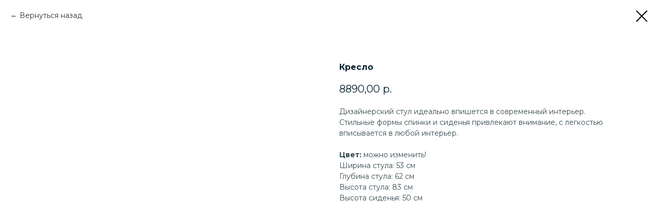

--- FILE ---
content_type: text/html; charset=UTF-8
request_url: https://missgrim.ru/catalog/stulya/tproduct/230031912-373610027571-kreslo
body_size: 13140
content:
<!DOCTYPE html> <html> <head> <meta charset="utf-8" /> <meta http-equiv="Content-Type" content="text/html; charset=utf-8" /> <meta name="viewport" content="width=device-width, initial-scale=1.0" /> <!--metatextblock-->
<title>Кресло</title>
<meta name="description" content="">
<meta name="keywords" content="">
<meta property="og:title" content="Кресло" />
<meta property="og:description" content="" />
<meta property="og:type" content="website" />
<meta property="og:url" content="https://missgrim.ru/catalog/stulya/tproduct/230031912-373610027571-kreslo" />
<meta property="og:image" content="https://static.tildacdn.com/stor6530-3535-4461-b239-663437346164/13603258.jpg" />
<link rel="canonical" href="https://missgrim.ru/catalog/stulya/tproduct/230031912-373610027571-kreslo" />
<!--/metatextblock--> <meta name="format-detection" content="telephone=no" /> <meta http-equiv="x-dns-prefetch-control" content="on"> <link rel="dns-prefetch" href="https://ws.tildacdn.com"> <link rel="dns-prefetch" href="https://static.tildacdn.com"> <link rel="shortcut icon" href="https://static.tildacdn.com/tild3161-6138-4363-a531-373035333038/favicon.ico" type="image/x-icon" /> <link rel="apple-touch-icon" href="https://static.tildacdn.com/tild3537-3432-4839-b439-613564396161/photo.png"> <link rel="apple-touch-icon" sizes="76x76" href="https://static.tildacdn.com/tild3537-3432-4839-b439-613564396161/photo.png"> <link rel="apple-touch-icon" sizes="152x152" href="https://static.tildacdn.com/tild3537-3432-4839-b439-613564396161/photo.png"> <link rel="apple-touch-startup-image" href="https://static.tildacdn.com/tild3537-3432-4839-b439-613564396161/photo.png"> <meta name="msapplication-TileColor" content="#000000"> <meta name="msapplication-TileImage" content="https://static.tildacdn.com/tild3133-3032-4139-b131-363339303137/photo.png"> <!-- Assets --> <script src="https://neo.tildacdn.com/js/tilda-fallback-1.0.min.js" async charset="utf-8"></script> <link rel="stylesheet" href="https://static.tildacdn.com/css/tilda-grid-3.0.min.css" type="text/css" media="all" onerror="this.loaderr='y';"/> <link rel="stylesheet" href="https://static.tildacdn.com/ws/project2982167/tilda-blocks-page13898175.min.css?t=1750368392" type="text/css" media="all" onerror="this.loaderr='y';" /> <link rel="preconnect" href="https://fonts.gstatic.com"> <link href="https://fonts.googleapis.com/css2?family=Montserrat:wght@100..900&subset=latin,cyrillic" rel="stylesheet"> <link rel="stylesheet" href="https://static.tildacdn.com/css/tilda-animation-2.0.min.css" type="text/css" media="all" onerror="this.loaderr='y';" /> <link rel="stylesheet" href="https://static.tildacdn.com/css/tilda-popup-1.1.min.css" type="text/css" media="print" onload="this.media='all';" onerror="this.loaderr='y';" /> <noscript><link rel="stylesheet" href="https://static.tildacdn.com/css/tilda-popup-1.1.min.css" type="text/css" media="all" /></noscript> <link rel="stylesheet" href="https://static.tildacdn.com/css/tilda-slds-1.4.min.css" type="text/css" media="print" onload="this.media='all';" onerror="this.loaderr='y';" /> <noscript><link rel="stylesheet" href="https://static.tildacdn.com/css/tilda-slds-1.4.min.css" type="text/css" media="all" /></noscript> <link rel="stylesheet" href="https://static.tildacdn.com/css/tilda-catalog-1.1.min.css" type="text/css" media="print" onload="this.media='all';" onerror="this.loaderr='y';" /> <noscript><link rel="stylesheet" href="https://static.tildacdn.com/css/tilda-catalog-1.1.min.css" type="text/css" media="all" /></noscript> <link rel="stylesheet" href="https://static.tildacdn.com/css/tilda-forms-1.0.min.css" type="text/css" media="all" onerror="this.loaderr='y';" /> <link rel="stylesheet" href="https://static.tildacdn.com/css/tilda-cart-1.0.min.css" type="text/css" media="all" onerror="this.loaderr='y';" /> <link rel="stylesheet" href="https://static.tildacdn.com/css/tilda-wishlist-1.0.min.css" type="text/css" media="all" onerror="this.loaderr='y';" /> <link rel="stylesheet" href="https://static.tildacdn.com/css/tilda-zoom-2.0.min.css" type="text/css" media="print" onload="this.media='all';" onerror="this.loaderr='y';" /> <noscript><link rel="stylesheet" href="https://static.tildacdn.com/css/tilda-zoom-2.0.min.css" type="text/css" media="all" /></noscript> <link rel="stylesheet" href="https://fonts.googleapis.com/css?family=Montserrat:200,200i,400,400i,700,700i,900,900i&subset=cyrillic-ext" type="text/css" /> <script nomodule src="https://static.tildacdn.com/js/tilda-polyfill-1.0.min.js" charset="utf-8"></script> <script type="text/javascript">function t_onReady(func) {if(document.readyState!='loading') {func();} else {document.addEventListener('DOMContentLoaded',func);}}
function t_onFuncLoad(funcName,okFunc,time) {if(typeof window[funcName]==='function') {okFunc();} else {setTimeout(function() {t_onFuncLoad(funcName,okFunc,time);},(time||100));}}function t_throttle(fn,threshhold,scope) {return function() {fn.apply(scope||this,arguments);};}function t396_initialScale(t){t=document.getElementById("rec"+t);if(t){t=t.querySelector(".t396__artboard");if(t){var e,r=document.documentElement.clientWidth,a=[];if(i=t.getAttribute("data-artboard-screens"))for(var i=i.split(","),l=0;l<i.length;l++)a[l]=parseInt(i[l],10);else a=[320,480,640,960,1200];for(l=0;l<a.length;l++){var n=a[l];n<=r&&(e=n)}var o="edit"===window.allrecords.getAttribute("data-tilda-mode"),d="center"===t396_getFieldValue(t,"valign",e,a),c="grid"===t396_getFieldValue(t,"upscale",e,a),s=t396_getFieldValue(t,"height_vh",e,a),u=t396_getFieldValue(t,"height",e,a),g=!!window.opr&&!!window.opr.addons||!!window.opera||-1!==navigator.userAgent.indexOf(" OPR/");if(!o&&d&&!c&&!s&&u&&!g){for(var _=parseFloat((r/e).toFixed(3)),f=[t,t.querySelector(".t396__carrier"),t.querySelector(".t396__filter")],l=0;l<f.length;l++)f[l].style.height=Math.floor(parseInt(u,10)*_)+"px";t396_scaleInitial__getElementsToScale(t).forEach(function(t){t.style.zoom=_})}}}}function t396_scaleInitial__getElementsToScale(t){return t?Array.prototype.slice.call(t.children).filter(function(t){return t&&(t.classList.contains("t396__elem")||t.classList.contains("t396__group"))}):[]}function t396_getFieldValue(t,e,r,a){var i=a[a.length-1],l=r===i?t.getAttribute("data-artboard-"+e):t.getAttribute("data-artboard-"+e+"-res-"+r);if(!l)for(var n=0;n<a.length;n++){var o=a[n];if(!(o<=r)&&(l=o===i?t.getAttribute("data-artboard-"+e):t.getAttribute("data-artboard-"+e+"-res-"+o)))break}return l}</script> <script src="https://static.tildacdn.com/js/jquery-1.10.2.min.js" charset="utf-8" onerror="this.loaderr='y';"></script> <script src="https://static.tildacdn.com/js/tilda-scripts-3.0.min.js" charset="utf-8" defer onerror="this.loaderr='y';"></script> <script src="https://static.tildacdn.com/ws/project2982167/tilda-blocks-page13898175.min.js?t=1750368392" charset="utf-8" onerror="this.loaderr='y';"></script> <script src="https://static.tildacdn.com/js/tilda-lazyload-1.0.min.js" charset="utf-8" async onerror="this.loaderr='y';"></script> <script src="https://static.tildacdn.com/js/tilda-animation-2.0.min.js" charset="utf-8" async onerror="this.loaderr='y';"></script> <script src="https://static.tildacdn.com/js/hammer.min.js" charset="utf-8" async onerror="this.loaderr='y';"></script> <script src="https://static.tildacdn.com/js/tilda-slds-1.4.min.js" charset="utf-8" async onerror="this.loaderr='y';"></script> <script src="https://static.tildacdn.com/js/tilda-products-1.0.min.js" charset="utf-8" async onerror="this.loaderr='y';"></script> <script src="https://static.tildacdn.com/js/tilda-catalog-1.1.min.js" charset="utf-8" async onerror="this.loaderr='y';"></script> <script src="https://static.tildacdn.com/js/tilda-zero-1.1.min.js" charset="utf-8" async onerror="this.loaderr='y';"></script> <script src="https://static.tildacdn.com/js/tilda-menu-1.0.min.js" charset="utf-8" async onerror="this.loaderr='y';"></script> <script src="https://static.tildacdn.com/js/tilda-popup-1.0.min.js" charset="utf-8" async onerror="this.loaderr='y';"></script> <script src="https://static.tildacdn.com/js/tilda-forms-1.0.min.js" charset="utf-8" async onerror="this.loaderr='y';"></script> <script src="https://static.tildacdn.com/js/tilda-cart-1.0.min.js" charset="utf-8" async onerror="this.loaderr='y';"></script> <script src="https://static.tildacdn.com/js/tilda-widget-positions-1.0.min.js" charset="utf-8" async onerror="this.loaderr='y';"></script> <script src="https://static.tildacdn.com/js/tilda-wishlist-1.0.min.js" charset="utf-8" async onerror="this.loaderr='y';"></script> <script src="https://static.tildacdn.com/js/tilda-animation-sbs-1.0.min.js" charset="utf-8" async onerror="this.loaderr='y';"></script> <script src="https://static.tildacdn.com/js/tilda-zoom-2.0.min.js" charset="utf-8" async onerror="this.loaderr='y';"></script> <script src="https://static.tildacdn.com/js/tilda-zero-scale-1.0.min.js" charset="utf-8" async onerror="this.loaderr='y';"></script> <script src="https://static.tildacdn.com/js/tilda-skiplink-1.0.min.js" charset="utf-8" async onerror="this.loaderr='y';"></script> <script src="https://static.tildacdn.com/js/tilda-events-1.0.min.js" charset="utf-8" async onerror="this.loaderr='y';"></script> <!-- nominify begin --><!-- Yandex.Metrika counter --> <script type="text/javascript" >
   (function(m,e,t,r,i,k,a){m[i]=m[i]||function(){(m[i].a=m[i].a||[]).push(arguments)};
   m[i].l=1*new Date();
   for (var j = 0; j < document.scripts.length; j++) {if (document.scripts[j].src === r) { return; }}
   k=e.createElement(t),a=e.getElementsByTagName(t)[0],k.async=1,k.src=r,a.parentNode.insertBefore(k,a)})
   (window, document, "script", "https://mc.yandex.ru/metrika/tag.js", "ym");

   ym(91908908, "init", {
        clickmap:true,
        trackLinks:true,
        accurateTrackBounce:true,
        webvisor:true
   });
</script> <noscript><div><img src="https://mc.yandex.ru/watch/91908908" style="position:absolute; left:-9999px;" alt="" /></div></noscript> <!-- /Yandex.Metrika counter --><!-- nominify end --><script type="text/javascript">window.dataLayer=window.dataLayer||[];</script> <!-- Facebook Pixel Code --> <script type="text/javascript" data-tilda-cookie-type="advertising">setTimeout(function(){!function(f,b,e,v,n,t,s)
{if(f.fbq)return;n=f.fbq=function(){n.callMethod?n.callMethod.apply(n,arguments):n.queue.push(arguments)};if(!f._fbq)f._fbq=n;n.push=n;n.loaded=!0;n.version='2.0';n.agent='pltilda';n.queue=[];t=b.createElement(e);t.async=!0;t.src=v;s=b.getElementsByTagName(e)[0];s.parentNode.insertBefore(t,s)}(window,document,'script','https://connect.facebook.net/en_US/fbevents.js');fbq('init','1642779425986090');fbq('track','PageView');},2000);</script> <!-- End Facebook Pixel Code --> <script type="text/javascript">(function() {if((/bot|google|yandex|baidu|bing|msn|duckduckbot|teoma|slurp|crawler|spider|robot|crawling|facebook/i.test(navigator.userAgent))===false&&typeof(sessionStorage)!='undefined'&&sessionStorage.getItem('visited')!=='y'&&document.visibilityState){var style=document.createElement('style');style.type='text/css';style.innerHTML='@media screen and (min-width: 980px) {.t-records {opacity: 0;}.t-records_animated {-webkit-transition: opacity ease-in-out .2s;-moz-transition: opacity ease-in-out .2s;-o-transition: opacity ease-in-out .2s;transition: opacity ease-in-out .2s;}.t-records.t-records_visible {opacity: 1;}}';document.getElementsByTagName('head')[0].appendChild(style);function t_setvisRecs(){var alr=document.querySelectorAll('.t-records');Array.prototype.forEach.call(alr,function(el) {el.classList.add("t-records_animated");});setTimeout(function() {Array.prototype.forEach.call(alr,function(el) {el.classList.add("t-records_visible");});sessionStorage.setItem("visited","y");},400);}
document.addEventListener('DOMContentLoaded',t_setvisRecs);}})();</script></head> <body class="t-body" style="margin:0;"> <!--allrecords--> <div id="allrecords" class="t-records" data-product-page="y" data-hook="blocks-collection-content-node" data-tilda-project-id="2982167" data-tilda-page-id="13898175" data-tilda-page-alias="catalog/stulya" data-tilda-formskey="791a1af598772e3971b4964ad4eb442b" data-tilda-lazy="yes" data-tilda-root-zone="com" data-tilda-project-headcode="yes" data-tilda-ts="y">
<div id="rec416268983" class="r t-rec" style="" data-animationappear="off" data-record-type="1002"> <script>t_onReady(function() {setTimeout(function() {t_onFuncLoad('twishlist__init',function() {twishlist__init('416268983');});},500);var rec=document.querySelector('#rec416268983');if(!rec) return;var userAgent=navigator.userAgent.toLowerCase();var isAndroid=userAgent.indexOf('android')!==-1;var body=document.body;if(!body) return;var isScrollablefFix=body.classList.contains('t-body_scrollable-fix-for-android');if(isAndroid&&!isScrollablefFix) {body.classList.add('t-body_scrollable-fix-for-android');document.head.insertAdjacentHTML('beforeend','<style>@media screen and (max-width: 560px) {\n.t-body_scrollable-fix-for-android {\noverflow: visible !important;\n}\n}\n</style>');console.log('Android css fix was inited');};if(userAgent.indexOf('instagram')!==-1&&userAgent.indexOf('iphone')!==-1) {body.style.position='relative';}
var wishlistWindow=rec.querySelector('.t1002__wishlistwin');var currentMode=document.querySelector('.t-records').getAttribute('data-tilda-mode');if(wishlistWindow&&currentMode!=='edit'&&currentMode!=='preview') {wishlistWindow.addEventListener('scroll',t_throttle(function() {if(window.lazy==='y'||document.querySelector('#allrecords').getAttribute('data-tilda-lazy')==='yes') {t_onFuncLoad('t_lazyload_update',function() {t_lazyload_update();});}},500));}});</script> <div class="t1002" data-wishlist-hook="#showfavorites" data-wishlistbtn-pos="button" data-project-currency="р." data-project-currency-side="r" data-project-currency-sep="," data-project-currency-code="RUB" data-wishlist-maxstoredays="60"> <div class="t1002__wishlisticon t1002__wishlisticon_sm" style=""> <div class="t1002__wishlisticon-wrapper"> <div class="t1002__wishlisticon-imgwrap"> <svg role="img" width="41" height="35" viewBox="0 0 41 35" fill="none" xmlns="http://www.w3.org/2000/svg" class="t1002__wishlisticon-img"> <path d="M39.9516 11.9535C39.9516 22.5416 20.4993 33.8088 20.4993 33.8088C20.4993 33.8088 1.04688 22.5416 1.04688 11.9535C1.04688 -2.42254 20.4993 -2.2284 20.4993 10.4239C20.4993 -2.2284 39.9516 -2.03914 39.9516 11.9535Z" stroke="#08232f"; stroke-width="1.5" stroke-linejoin="round"/> </svg> </div> <div class="t1002__wishlisticon-counter js-wishlisticon-counter" style="background-color:#ff6688;"></div> </div> </div> <div class="t1002__wishlistwin" style="display:none"> <div class="t1002__wishlistwin-content"> <div class="t1002__close t1002__wishlistwin-close"> <button type="button" class="t1002__close-button t1002__wishlistwin-close-wrapper" aria-label="Закрыть вишлист"> <svg role="presentation" class="t1002__wishlistwin-close-icon" width="23px" height="23px" viewBox="0 0 23 23" version="1.1" xmlns="http://www.w3.org/2000/svg" xmlns:xlink="http://www.w3.org/1999/xlink"> <g stroke="none" stroke-width="1" fill="#000" fill-rule="evenodd"> <rect transform="translate(11.313708, 11.313708) rotate(-45.000000) translate(-11.313708, -11.313708) " x="10.3137085" y="-3.6862915" width="2" height="30"></rect> <rect transform="translate(11.313708, 11.313708) rotate(-315.000000) translate(-11.313708, -11.313708) " x="10.3137085" y="-3.6862915" width="2" height="30"></rect> </g> </svg> </button> </div> <div class="t1002__wishlistwin-top"> <div class="t1002__wishlistwin-heading t-name t-name_xl"></div> </div> <div class="t1002__wishlistwin-products"></div> </div> </div> </div> <style>.t1002__addBtn:not(.t-popup .t1002__addBtn):not(.t-store__product-snippet .t1002__addBtn){}.t1002__addBtn{border-color:#ff6688!important;border-radius:30px;}.t1002__addBtn svg path{stroke:#ff6688;}.t1002__addBtn.t1002__addBtn_active{}.t1002__addBtn:hover svg path,.t1002__addBtn_active svg path{fill:#ff6688 !important;stroke:#ff6688;}@media (hover:none) and (pointer:coarse){a.t1002__addBtn:not(.t1002__addBtn_active):hover svg path{fill:transparent !important;stroke:#ff6688;}.t1002__addBtn:hover svg{-webkit-transform:scale(1);transform:scale(1);}}</style> <style>@media (hover:hover),(min-width:0\0) {#rec416268983 .t-submit:hover {box-shadow:0px 0px 20px 0px rgba(0,0,0,0.6) !important;}#rec416268983 .t-submit:focus-visible {box-shadow:0px 0px 20px 0px rgba(0,0,0,0.6) !important;}}</style> <style>.t-menuwidgeticons__wishlist .t-menuwidgeticons__icon-counter{background-color:#ff6688;;}</style> </div>

<!-- PRODUCT START -->

                
                        
                    
        
        

<div id="rec230031912" class="r t-rec" style="background-color:#ffffff;" data-bg-color="#ffffff">
    <div class="t-store t-store__prod-snippet__container">

        
                <div class="t-store__prod-popup__close-txt-wr" style="position:absolute;">
            <a href="https://missgrim.ru/catalog/stulya" class="js-store-close-text t-store__prod-popup__close-txt t-descr t-descr_xxs" style="color:#000000;">
                Вернуться назад
            </a>
        </div>
        
        <a href="https://missgrim.ru/catalog/stulya" class="t-popup__close" style="position:absolute; background-color:#ffffff">
            <div class="t-popup__close-wrapper">
                <svg class="t-popup__close-icon t-popup__close-icon_arrow" width="26px" height="26px" viewBox="0 0 26 26" version="1.1" xmlns="http://www.w3.org/2000/svg" xmlns:xlink="http://www.w3.org/1999/xlink"><path d="M10.4142136,5 L11.8284271,6.41421356 L5.829,12.414 L23.4142136,12.4142136 L23.4142136,14.4142136 L5.829,14.414 L11.8284271,20.4142136 L10.4142136,21.8284271 L2,13.4142136 L10.4142136,5 Z" fill="#000000"></path></svg>
                <svg class="t-popup__close-icon t-popup__close-icon_cross" width="23px" height="23px" viewBox="0 0 23 23" version="1.1" xmlns="http://www.w3.org/2000/svg" xmlns:xlink="http://www.w3.org/1999/xlink"><g stroke="none" stroke-width="1" fill="#000000" fill-rule="evenodd"><rect transform="translate(11.313708, 11.313708) rotate(-45.000000) translate(-11.313708, -11.313708) " x="10.3137085" y="-3.6862915" width="2" height="30"></rect><rect transform="translate(11.313708, 11.313708) rotate(-315.000000) translate(-11.313708, -11.313708) " x="10.3137085" y="-3.6862915" width="2" height="30"></rect></g></svg>
            </div>
        </a>
        
        <div class="js-store-product js-product t-store__product-snippet" data-product-lid="373610027571" data-product-uid="373610027571" itemscope itemtype="http://schema.org/Product">
            <meta itemprop="productID" content="373610027571" />

            <div class="t-container">
                <div>
                    <meta itemprop="image" content="https://static.tildacdn.com/stor6530-3535-4461-b239-663437346164/13603258.jpg" />
                    <div class="t-store__prod-popup__slider js-store-prod-slider t-store__prod-popup__col-left t-col t-col_6">
                        <div class="js-product-img" style="width:100%;padding-bottom:75%;background-size:cover;opacity:0;">
                        </div>
                    </div>
                    <div class="t-store__prod-popup__info t-align_left t-store__prod-popup__col-right t-col t-col_6">

                        <div class="t-store__prod-popup__title-wrapper">
                            <h1 class="js-store-prod-name js-product-name t-store__prod-popup__name t-name t-name_xl" itemprop="name" style="color:#08232f;font-size:16px;font-weight:700;">Кресло</h1>
                            <div class="t-store__prod-popup__brand t-descr t-descr_xxs" >
                                                            </div>
                            <div class="t-store__prod-popup__sku t-descr t-descr_xxs">
                                <span class="js-store-prod-sku js-product-sku" translate="no" >
                                    
                                </span>
                            </div>
                        </div>

                                                                        <div itemprop="offers" itemscope itemtype="http://schema.org/Offer" style="display:none;">
                            <meta itemprop="serialNumber" content="373610027571" />
                                                        <meta itemprop="price" content="8890.00" />
                            <meta itemprop="priceCurrency" content="RUB" />
                                                        <link itemprop="availability" href="http://schema.org/InStock">
                                                    </div>
                        
                                                
                        <div class="js-store-price-wrapper t-store__prod-popup__price-wrapper">
                            <div class="js-store-prod-price t-store__prod-popup__price t-store__prod-popup__price-item t-name t-name_md" style="color:#08232f;font-weight:400;">
                                                                <div class="js-product-price js-store-prod-price-val t-store__prod-popup__price-value" data-product-price-def="8890.0000" data-product-price-def-str="8890,00">8890,00</div><div class="t-store__prod-popup__price-currency" translate="no">р.</div>
                                                            </div>
                            <div class="js-store-prod-price-old t-store__prod-popup__price_old t-store__prod-popup__price-item t-name t-name_md" style="color:#aeb9bd;font-weight:400;display:none;">
                                                                <div class="js-store-prod-price-old-val t-store__prod-popup__price-value"></div><div class="t-store__prod-popup__price-currency" translate="no">р.</div>
                                                            </div>
                        </div>

                        <div class="js-product-controls-wrapper">
                        </div>

                        <div class="t-store__prod-popup__links-wrapper">
                                                    </div>

                        
                        <div class="js-store-prod-text t-store__prod-popup__text t-descr t-descr_xxs" style="color:#3a4b52;">
                                                    <div class="js-store-prod-all-text" itemprop="description">
                                Дизайнерский стул идеально впишется в современный интерьер.<br />Стильные формы спинки и сиденья привлекают внимание, с легкостью вписывается в любой интерьер.<br /><br /><strong>Цвет:&nbsp;</strong>можно изменить!                            </div>
                                                                            <div class="js-store-prod-all-charcs">
                                                                                                                        <p class="js-store-prod-charcs">Ширина стула: 53 см</p>
                                                                                                                            <p class="js-store-prod-charcs">Глубина стула: 62 см</p>
                                                                                                                            <p class="js-store-prod-charcs">Высота стула: 83 см</p>
                                                                                                                            <p class="js-store-prod-charcs">Высота сиденья: 50 см</p>
                                                                                                                                                                            </div>
                                                </div>

                    </div>
                </div>

                            </div>
        </div>
                <div class="js-store-error-msg t-store__error-msg-cont"></div>
        <div itemscope itemtype="http://schema.org/ImageGallery" style="display:none;">
                                                </div>

    </div>

                        
                        
    
    <style>
        /* body bg color */
        
        .t-body {
            background-color:#ffffff;
        }
        

        /* body bg color end */
        /* Slider stiles */
        .t-slds__bullet_active .t-slds__bullet_body {
            background-color: #222 !important;
        }

        .t-slds__bullet:hover .t-slds__bullet_body {
            background-color: #222 !important;
        }
        /* Slider stiles end */
    </style>
    

        
        
        
        
        
        <style>
        .t-store__product-snippet .t-btn:not(.t-animate_no-hover):hover{
            background-color: #ff6688 !important;
            
            
            
    	}
        .t-store__product-snippet .t-btn:not(.t-animate_no-hover){
            -webkit-transition: background-color 0.2s ease-in-out, color 0.2s ease-in-out, border-color 0.2s ease-in-out, box-shadow 0.2s ease-in-out; transition: background-color 0.2s ease-in-out, color 0.2s ease-in-out, border-color 0.2s ease-in-out, box-shadow 0.2s ease-in-out;
        }
        </style>
        

        
        
    <style>
        

        

        
    </style>
    
    
        
    <style>
        
    </style>
    
    
        
    <style>
        
    </style>
    
    
        
        <style>
    
                                    
        </style>
    
    
    <div class="js-store-tpl-slider-arrows" style="display: none;">
                


<style type="text/css">
  .t-slds__arrow_wrapper:hover .t-slds__arrow-withbg {
    border-color: #018fd3 !important;
    
                              background-color: rgba(255,255,255,1) !important;
                      
  }
</style>


<div class="t-slds__arrow_wrapper t-slds__arrow_wrapper-left" data-slide-direction="left">
  <div class="t-slds__arrow t-slds__arrow-left t-slds__arrow-withbg" style="width: 30px; height: 30px;background-color: rgba(255,255,255,1);">
    <div class="t-slds__arrow_body t-slds__arrow_body-left" style="width: 7px;">
      <svg style="display: block" viewBox="0 0 7.3 13" xmlns="http://www.w3.org/2000/svg" xmlns:xlink="http://www.w3.org/1999/xlink">
                
        <style type="text/css">
          .t-slds__arrow_wrapper polyline {
            -webkit-transition:  stroke ease-in-out .2s;
            -moz-transition:  stroke ease-in-out .2s;
            -o-transition:  stroke ease-in-out .2s;
            transition:  stroke ease-in-out .2s;
          }
          .t-slds__arrow_wrapper:hover polyline {
            stroke: #018fd3 !important;
          }
        </style>
        
                <desc>Left</desc>
        <polyline
        fill="none"
        stroke="#3a4b52"
        stroke-linejoin="butt"
        stroke-linecap="butt"
        stroke-width="1"
        points="0.5,0.5 6.5,6.5 0.5,12.5"
        />
      </svg>
    </div>
  </div>
</div>
<div class="t-slds__arrow_wrapper t-slds__arrow_wrapper-right" data-slide-direction="right">
  <div class="t-slds__arrow t-slds__arrow-right t-slds__arrow-withbg" style="width: 30px; height: 30px;background-color: rgba(255,255,255,1);">
    <div class="t-slds__arrow_body t-slds__arrow_body-right" style="width: 7px;">
      <svg style="display: block" viewBox="0 0 7.3 13" xmlns="http://www.w3.org/2000/svg" xmlns:xlink="http://www.w3.org/1999/xlink">
        <desc>Right</desc>
        <polyline
        fill="none"
        stroke="#3a4b52"
        stroke-linejoin="butt"
        stroke-linecap="butt"
        stroke-width="1"
        points="0.5,0.5 6.5,6.5 0.5,12.5"
        />
      </svg>
    </div>
  </div>
</div>    </div>

    
    <script>
        t_onReady(function() {
            var tildacopyEl = document.getElementById('tildacopy');
            if (tildacopyEl) tildacopyEl.style.display = 'none';

            var recid = '230031912';
            var options = {};
            var product = {"uid":373610027571,"rootpartid":3042305,"title":"Кресло","text":"Дизайнерский стул идеально впишется в современный интерьер.<br \/>Стильные формы спинки и сиденья привлекают внимание, с легкостью вписывается в любой интерьер.<br \/><br \/><strong>Цвет:&nbsp;<\/strong>можно изменить!","price":"8890.0000","gallery":[{"img":"https:\/\/static.tildacdn.com\/stor6530-3535-4461-b239-663437346164\/13603258.jpg"}],"sort":1236450,"quantity":"100","portion":0,"newsort":0,"json_chars":"[{\"title\": \"Ширина стула\", \"value\": \"53 см\"}, {\"title\": \"Глубина стула\", \"value\": \"62 см\"}, {\"title\": \"Высота стула\", \"value\": \"83 см\"}, {\"title\": \"Высота сиденья\", \"value\": \"50 см\"}]","externalid":"R13adMxSjpxnI5GgeHj8","pack_label":"lwh","pack_x":0,"pack_y":0,"pack_z":0,"pack_m":0,"serverid":"master","servertime":"1675794228.4163","parentuid":"","editions":[{"uid":373610027571,"price":"8 890.00","priceold":"","sku":"","quantity":"100","img":"https:\/\/static.tildacdn.com\/stor6530-3535-4461-b239-663437346164\/13603258.jpg"}],"characteristics":[{"title":"Ширина стула","value":"53 см"},{"title":"Глубина стула","value":"62 см"},{"title":"Высота стула","value":"83 см"},{"title":"Высота сиденья","value":"50 см"}],"properties":[],"partuids":[349938713981],"url":"https:\/\/missgrim.ru\/catalog\/stulya\/tproduct\/230031912-373610027571-kreslo"};

            // draw slider or show image for SEO
            if (window.isSearchBot) {
                var imgEl = document.querySelector('.js-product-img');
                if (imgEl) imgEl.style.opacity = '1';
            } else {
                
                var prodcard_optsObj = {
    hasWrap: false,
    txtPad: 'sm',
    bgColor: '',
    borderRadius: '3px',
    shadowSize: '4px',
    shadowOpacity: '10',
    shadowSizeHover: '10px',
    shadowOpacityHover: '10',
    shadowShiftyHover: '',
    btnTitle1: 'Подробнее',
    btnLink1: 'popup',
    btnTitle2: '',
    btnLink2: 'order',
    showOpts: false};

var price_optsObj = {
    color: '#08232f',
    colorOld: '#aeb9bd',
    fontSize: '18px',
    fontWeight: '400'
};

var popup_optsObj = {
    columns: '6',
    columns2: '6',
    isVertical: '',
    align: '',
    btnTitle: 'Заказать со скидкой',
    closeText: 'Вернуться назад',
    iconColor: '#000000',
    containerBgColor: '#ffffff',
    overlayBgColorRgba: 'rgba(255,255,255,1)',
    popupStat: '',
    popupContainer: '',
    fixedButton: false,
    mobileGalleryStyle: ''
};

var slider_optsObj = {
    anim_speed: '',
    arrowColor: '#3a4b52',
    videoPlayerIconColor: '',
    cycle: 'on',
    controls: 'arrowsthumbs',
    bgcolor: '#f0f4f9'
};

var slider_dotsOptsObj = {
    size: '',
    bgcolor: '',
    bordersize: '',
    bgcoloractive: ''
};

var slider_slidesOptsObj = {
    zoomable: true,
    bgsize: 'cover',
    ratio: '1'
};

var typography_optsObj = {
    descrColor: '#3a4b52',
    titleColor: '#08232f'
};

var default_sortObj = {
    in_stock: false};

var btn1_style = 'font-weight:400;border-radius:3px;-moz-border-radius:3px;-webkit-border-radius:3px;color:#ffffff;background-color:#ff6688;';
var btn2_style = 'font-weight:400;border-radius:3px;-moz-border-radius:3px;-webkit-border-radius:3px;';

var options_catalog = {
    btn1_style: btn1_style,
    btn2_style: btn2_style,
    storepart: '349938713981',
    prodCard: prodcard_optsObj,
    popup_opts: popup_optsObj,
    defaultSort: default_sortObj,
    slider_opts: slider_optsObj,
    slider_dotsOpts: slider_dotsOptsObj,
    slider_slidesOpts: slider_slidesOptsObj,
    typo: typography_optsObj,
    price: price_optsObj,
    blocksInRow: '4',
    imageHover: true,
    imageHeight: '',
    imageRatioClass: 't-store__card__imgwrapper_4-3',
    align: 'left',
    vindent: '40px',
    isHorizOnMob:false,
    itemsAnim: '',
    hasOriginalAspectRatio: false,
    markColor: '#ffffff',
    markBgColor: '#ff6688',
    currencySide: 'r',
    currencyTxt: 'р.',
    currencySeparator: ',',
    currencyDecimal: '',
    btnSize: '',
    verticalAlignButtons: false,
    hideFilters: false,
    titleRelevants: 'С этим товаром смотрят',
    showRelevants: '',
    relevants_slider: true,
    relevants_quantity: '9',
    isFlexCols: false,
    isPublishedPage: true,
    previewmode: true,
    colClass: 't-col t-col_3',
    ratio: '1_1',
    sliderthumbsside: '',
    showStoreBtnQuantity: '',
    tabs: '',
    galleryStyle: '',
    title_typo: '',
    descr_typo: '',
    price_typo: '',
    price_old_typo: '',
    menu_typo: '',
    options_typo: '',
    sku_typo: '',
    characteristics_typo: '',
    button_styles: '',
    button2_styles: '',
    buttonicon: '',
    buttoniconhover: '',
};                
                // emulate, get options_catalog from file store_catalog_fields
                options = options_catalog;
                options.typo.title = "color:#08232f;font-size:16px;font-weight:700;" || '';
                options.typo.descr = "color:#3a4b52;" || '';

                try {
                    if (options.showRelevants) {
                        var itemsCount = '9';
                        var relevantsMethod;
                        switch (options.showRelevants) {
                            case 'cc':
                                relevantsMethod = 'current_category';
                                break;
                            case 'all':
                                relevantsMethod = 'all_categories';
                                break;
                            default:
                                relevantsMethod = 'category_' + options.showRelevants;
                                break;
                        }

                        t_onFuncLoad('t_store_loadProducts', function() {
                            t_store_loadProducts(
                                'relevants',
                                recid,
                                options,
                                false,
                                {
                                    currentProductUid: '373610027571',
                                    relevantsQuantity: itemsCount,
                                    relevantsMethod: relevantsMethod,
                                    relevantsSort: 'random'
                                }
                            );
                        });
                    }
                } catch (e) {
                    console.log('Error in relevants: ' + e);
                }
            }

            
                            options.popup_opts.btnTitle = 'Заказать со скидкой';
                        

            window.tStoreOptionsList = [{"title":"Цвет:","params":{"view":"radio","hasColor":true,"linkImage":false},"values":[{"id":2702495,"color":"#ffffff","value":"белый"},{"id":5186620,"color":"#e6d709","value":"золотой"}]},{"title":"Размер:","params":{"view":"select","hasColor":false,"linkImage":false},"values":[{"id":6865249,"value":"30 см."},{"id":6139468,"value":"40 см."},{"id":5129749,"value":"50 см."},{"id":4835782,"value":"60 см."},{"id":4835785,"value":"80 см."}]},{"title":"Цвет","params":{"view":"radio","hasColor":true,"linkImage":false},"values":[{"id":6836812,"color":"#ffd6b0","value":"бежевый"},{"id":6836788,"color":"#ffffff","value":"белый"},{"id":6836839,"color":"#05f5ed","value":"бирюзовый"},{"id":6836656,"color":"#78ff63","value":"зеленый"},{"id":6836836,"color":"#ffd900","value":"золотой"},{"id":6836821,"color":"#e89e37","value":"коричневый"},{"id":6836830,"color":"#fa4b4b","value":"красный"},{"id":6836818,"color":"#8afbff","value":"мятный"},{"id":12796639,"color":"#97bd26","value":"оливковый"},{"id":6836845,"color":"#ff9a47","value":"оранжевый"},{"id":6836653,"color":"#ff99f0","value":"розовый"},{"id":15428014,"color":"#c9c9c9","value":"светло-серый"},{"id":6836650,"color":"#969696","value":"серый"},{"id":6836806,"color":"#2597de","value":"синий"},{"id":13472185,"color":"#707070","value":"темно-серый"},{"id":12796642,"color":"#e64dfa","value":"фиолетовый"},{"id":6836803,"color":"#000000","value":"черный"}]},{"title":"Размер","params":{"view":"select","hasColor":false,"linkImage":false},"values":[{"id":6836794,"value":"100 см."},{"id":6836809,"value":"100 см. с тумбой"},{"id":14404915,"value":"100 см. с тумбой (120 см.)"},{"id":14404909,"value":"100 см. с тумбой (50 см.)"},{"id":14404912,"value":"100 см. с тумбой (80 см.)"},{"id":12113224,"value":"100 см. с тумбой (стеклянная столешница)"},{"id":14497300,"value":"100х35х90 см."},{"id":14486173,"value":"100х40х80 см."},{"id":14497288,"value":"100х40х90 см."},{"id":12846622,"value":"105 см."},{"id":17241115,"value":"105 см. с тумбой"},{"id":14496160,"value":"106х40х92 см."},{"id":11833222,"value":"110 см."},{"id":17241634,"value":"110 см. с тумбой"},{"id":14369686,"value":"110х40х155 см."},{"id":13912867,"value":"116 см."},{"id":14484967,"value":"116х40х81 см."},{"id":6836800,"value":"120 см."},{"id":6836764,"value":"120 см. с тумбой"},{"id":14497303,"value":"120х35х90 см."},{"id":14496130,"value":"120х40х90 см."},{"id":15137527,"value":"120х40х97 см."},{"id":14378827,"value":"120х60х40 см."},{"id":14552863,"value":"120х60х40 см. с тумбой"},{"id":14530837,"value":"120х60х48 см."},{"id":15243376,"value":"120х60х49 см."},{"id":14378809,"value":"120х60х50 см."},{"id":17241118,"value":"125 см. с тумбой"},{"id":14369731,"value":"125х44х84 см."},{"id":13231996,"value":"13 см."},{"id":13785046,"value":"130 см."},{"id":13851166,"value":"136 см."},{"id":13851313,"value":"137 см."},{"id":7334233,"value":"140 см."},{"id":14363992,"value":"140 см. с тумбой"},{"id":14497597,"value":"140х40х90 см."},{"id":15147838,"value":"140х40х95 см."},{"id":13851169,"value":"142 см."},{"id":13781170,"value":"150 см."},{"id":14497294,"value":"150х40х90 см."},{"id":15243142,"value":"150х42х40 см."},{"id":14530840,"value":"150х60х48 см."},{"id":7334236,"value":"160 см."},{"id":14378743,"value":"160 см. с тумбой"},{"id":14530702,"value":"160х24х60 см."},{"id":14530705,"value":"160х30х60 см."},{"id":14497594,"value":"160х40х115 см."},{"id":14379040,"value":"160х40х43 см."},{"id":14379043,"value":"160х40х43 см. с тумбой"},{"id":14568982,"value":"160х40х46 см."},{"id":14378908,"value":"160х40х48 см."},{"id":14378935,"value":"160х40х48 см. с тумбой"},{"id":14496163,"value":"160х40х90 см."},{"id":15243391,"value":"160х60х49 см."},{"id":15243400,"value":"160х60х49 см. с тумбой"},{"id":13851172,"value":"170 см."},{"id":8235235,"value":"180 см."},{"id":14378746,"value":"180 см. с тумбой"},{"id":14378830,"value":"180х30х40 см."},{"id":14530717,"value":"180х30х60 см."},{"id":14568886,"value":"180х40х40 см."},{"id":14530849,"value":"180х40х42 см."},{"id":14530852,"value":"180х40х42 см. с тумбой"},{"id":14379115,"value":"180х40х43 см."},{"id":14379118,"value":"180х40х43 см. с тумбой"},{"id":14568985,"value":"180х40х46 см."},{"id":14378911,"value":"180х40х48 см."},{"id":14378923,"value":"180х40х48 см. с тумбой"},{"id":15243382,"value":"180х40х49 см."},{"id":15243385,"value":"180х40х49 см. с тумбой"},{"id":14378812,"value":"180х40х50 см."},{"id":15243145,"value":"180х42х40 см."},{"id":13231999,"value":"20 см."},{"id":14378740,"value":"200 см."},{"id":14378749,"value":"200 см. с тумбой"},{"id":14568889,"value":"200х40х40 см."},{"id":14415856,"value":"28х50х40 см."},{"id":8380726,"value":"30 см."},{"id":14415166,"value":"30х50х37 см."},{"id":14415859,"value":"33х50х40 см."},{"id":8380729,"value":"35 см."},{"id":8380732,"value":"40 см."},{"id":14568988,"value":"40х40х147 см."},{"id":14405632,"value":"40х40х37 см."},{"id":14415922,"value":"40х40х50 см."},{"id":14447620,"value":"40х50х37 см."},{"id":12796657,"value":"43 см."},{"id":13818511,"value":"45 см."},{"id":14415925,"value":"48х40х50 см."},{"id":6836833,"value":"50 см."},{"id":6836848,"value":"50 см. с тумбой"},{"id":14415970,"value":"50х40х50 см."},{"id":14415169,"value":"50х50х37 см."},{"id":13851340,"value":"55 см."},{"id":14369728,"value":"58х40х120 см."},{"id":6836797,"value":"60 см."},{"id":10377973,"value":"60 см. с 2-мя тумбами"},{"id":6836758,"value":"60 см. с тумбой"},{"id":14496127,"value":"60х30х75 см."},{"id":14369806,"value":"60х40х102 см."},{"id":14496154,"value":"60х40х120 см."},{"id":14552848,"value":"60х40х120 см. с тумбой"},{"id":14496166,"value":"60х40х140 см."},{"id":14405635,"value":"60х40х37 см."},{"id":14369800,"value":"60х40х62 см."},{"id":14369803,"value":"60х40х82 см."},{"id":15147832,"value":"60х40х95 см."},{"id":14484964,"value":"60х40х96 см."},{"id":14405722,"value":"61х40х25 см."},{"id":14405725,"value":"61х40х30 см."},{"id":14405728,"value":"61х40х35 см."},{"id":17236036,"value":"65 см. с тумбой"},{"id":14496973,"value":"65х40х118 см."},{"id":14496970,"value":"65х40х98 см."},{"id":17085082,"value":"68 см. с тумбой"},{"id":6836842,"value":"70 см."},{"id":10377976,"value":"70 см. с 2-мя тумбами"},{"id":7728091,"value":"70 см. с тумбой"},{"id":10377979,"value":"75 см."},{"id":10377985,"value":"75 см. с 2-мя тумбами"},{"id":10377982,"value":"75 см. с тумбой"},{"id":14497306,"value":"76х35х128 см."},{"id":15147970,"value":"76х40х160 см."},{"id":6836791,"value":"80 см."},{"id":6836761,"value":"80 см. с тумбой"},{"id":14404906,"value":"80 см. с тумбой (120 см.)"},{"id":14404900,"value":"80 см. с тумбой (50 см.)"},{"id":14404903,"value":"80 см. с тумбой (80 см.)"},{"id":12113239,"value":"80 см. с тумбой (стеклянная столешница)"},{"id":14497285,"value":"80х30х90 см."},{"id":15243388,"value":"80х35х82 см."},{"id":15147835,"value":"80х40х95 см."},{"id":15137524,"value":"80х40х97 см."},{"id":14496157,"value":"82х40х92 см."},{"id":17236039,"value":"85 см. с тумбой"},{"id":13851343,"value":"88 см."},{"id":6836815,"value":"90 см."},{"id":7728094,"value":"90 см. с тумбой"},{"id":14486170,"value":"90х40х120 см."},{"id":12438781,"value":"94 см."},{"id":14369683,"value":"95х40х105 см."},{"id":13232158,"value":"машинка 30 см."}]},{"title":"Ширина","params":{"view":"select","hasColor":false,"linkImage":false},"values":[{"id":"6836782","value":"100 см."},{"id":"12739513","value":"106 см."},{"id":"6836785","value":"120 см."},{"id":"12739516","value":"140 см."},{"id":"12739519","value":"160 см."},{"id":"6836767","value":"50 см."},{"id":"6836770","value":"60 см."},{"id":"6836773","value":"70 см."},{"id":"6836776","value":"80 см."}]},{"title":"Кол-во ящиков","params":{"view":"radio","hasColor":false,"linkImage":false},"values":[{"id":"7296583","value":"1 ящик"},{"id":"7296586","value":"2 ящика"},{"id":"7296589","value":"3 ящика"},{"id":"13903846","value":"3 ящика (узкий)"},{"id":"13903849","value":"3 ящика (широкий)"},{"id":"8481385","value":"4 ящика"},{"id":"8481391","value":"5 ящиков"},{"id":"13903852","value":"6 ящиков"}]},{"title":"Наличие полки","params":{"view":"select","hasColor":false,"linkImage":false},"values":[{"id":"13796005","value":"без полки"},{"id":"13796008","value":"с полкой"}]}];

            t_onFuncLoad('t_store_productInit', function() {
                t_store_productInit(recid, options, product);
            });

            // if user coming from catalog redirect back to main page
            if (window.history.state && (window.history.state.productData || window.history.state.storepartuid)) {
                window.onpopstate = function() {
                    window.history.replaceState(null, null, window.location.origin);
                    window.location.replace(window.location.origin);
                };
            }
        });
    </script>
    

</div>


<!-- PRODUCT END -->



</div>
<!--/allrecords--> <!-- Stat --> <!-- Yandex.Metrika counter 102596810 --> <script type="text/javascript" data-tilda-cookie-type="analytics">setTimeout(function(){(function(m,e,t,r,i,k,a){m[i]=m[i]||function(){(m[i].a=m[i].a||[]).push(arguments)};m[i].l=1*new Date();k=e.createElement(t),a=e.getElementsByTagName(t)[0],k.async=1,k.src=r,a.parentNode.insertBefore(k,a)})(window,document,"script","https://mc.yandex.ru/metrika/tag.js","ym");window.mainMetrikaId='102596810';ym(window.mainMetrikaId,"init",{clickmap:true,trackLinks:true,accurateTrackBounce:true,webvisor:true,ecommerce:"dataLayer"});},2000);</script> <noscript><div><img src="https://mc.yandex.ru/watch/102596810" style="position:absolute; left:-9999px;" alt="" /></div></noscript> <!-- /Yandex.Metrika counter --> <script type="text/javascript">if(!window.mainTracker) {window.mainTracker='tilda';}
setTimeout(function(){(function(d,w,k,o,g) {var n=d.getElementsByTagName(o)[0],s=d.createElement(o),f=function(){n.parentNode.insertBefore(s,n);};s.type="text/javascript";s.async=true;s.key=k;s.id="tildastatscript";s.src=g;if(w.opera=="[object Opera]") {d.addEventListener("DOMContentLoaded",f,false);} else {f();}})(document,window,'d1c0770f50589532354467a76456082b','script','https://static.tildacdn.com/js/tilda-stat-1.0.min.js');},2000);</script> <!-- FB Pixel code (noscript) --> <noscript><img height="1" width="1" style="display:none" src="https://www.facebook.com/tr?id=1642779425986090&ev=PageView&agent=pltilda&noscript=1"/></noscript> <!-- End FB Pixel code (noscript) --> </body> </html>